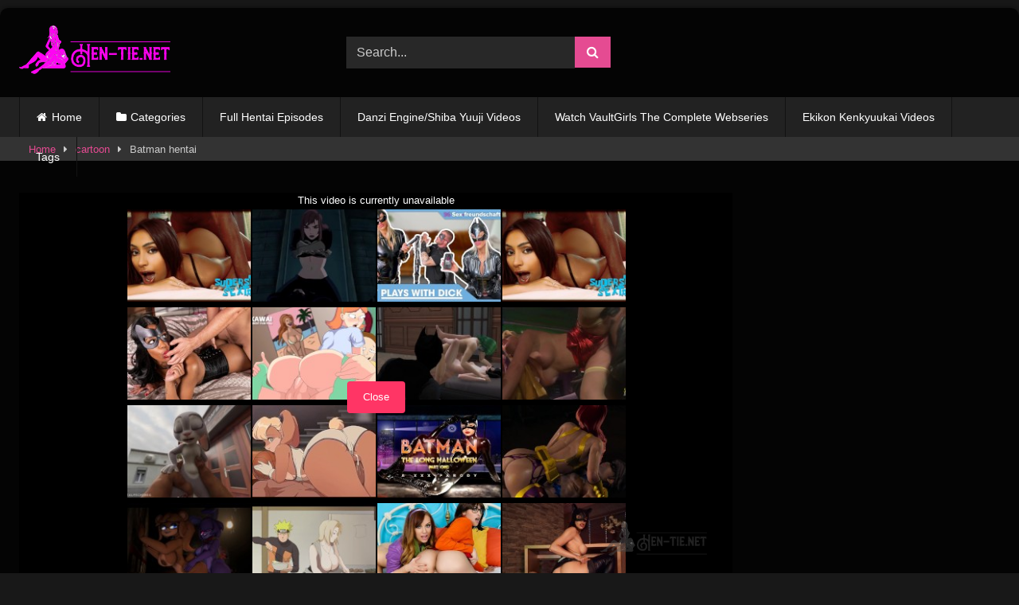

--- FILE ---
content_type: text/html; charset=UTF-8
request_url: https://www.pornhub.com/embed/1179576288
body_size: 5612
content:
<!DOCTYPE html>
<html>
<head>
    	    <link rel="canonical" href="https://www.pornhub.com/view_video.php?viewkey=1179576288" />
    	<title>Embed Player - Pornhub.com</title>
            <meta name="robots" content="noindex, follow" />
    	<link rel="shortcut icon" href="https://ei.phncdn.com/www-static/favicon.ico?cache=2025121804" />
			<link rel="dns-prefetch" href="//ki.phncdn.com/">
		<link rel="dns-prefetch" href="//es.phncdn.com">
		<link rel="dns-prefetch" href="//cdn1d-static-shared.phncdn.com">
		<link rel="dns-prefetch" href="//apis.google.com">
		<link rel="dns-prefetch" href="//ajax.googleapis.com">
		<link rel="dns-prefetch" href="//www.google-analytics.com">
		<link rel="dns-prefetch" href="//twitter.com">
		<link rel="dns-prefetch" href="//p.twitter.com">
		<link rel="dns-prefetch" href="//platform.tumblr.com">
		<link rel="dns-prefetch" href="//platform.twitter.com">
		<link rel="dns-prefetch" href="//ads.trafficjunky.net">
		<link rel="dns-prefetch" href="//ads2.contentabc.com">
		<link rel="dns-prefetch" href="//cdn1.ads.contentabc.com">
		<link rel="dns-prefetch" href="//media.trafficjunky.net">
		<link rel="dns-prefetch" href="//cdn.feeds.videosz.com">
		<link rel="dns-prefetch" href="//cdn.niche.videosz.com">
		<link rel="dns-prefetch" href="//cdn1-smallimg.phncdn.com">
		<link rel="dns-prefetch" href="//m2.nsimg.net">
        <link rel="dns-prefetch" href="//imagetransform.icfcdn.com">
		<script>
        var COOKIE_DOMAIN = 'pornhub.com';
    	var page_params = {};
	</script>

        <script src="https://media.trafficjunky.net/js/holiday-promo.js"></script>
	<style>
        body {
            background: #000 none repeat scroll 0 0;
            color: #fff;
            font-family: Arial,Helvetica,sans-serif;
            font-size: 12px;
        }
        
        .removedVideo {
            width:100%;
        }
        
        .removedVideoText {
            display: block;
            text-align: center;
            padding: 0.5%;
            color: #FFFFFF;
            font-size: 1.2em;
        }
        
        .videoEmbedLink {
            position: absolute;
            top: -20px;
            left: 0;
        }
        
		.userMessageSection {
			text-align: center;
			color: #fff;
			font-family: Arial, Helvetica, sans-serif;
			padding: 20px;
			z-index: 10;
			height: 225px;
			margin: auto;
			top: 0;
			bottom: 0;
			left: 0;
			right: 0;
			position: absolute;
			box-sizing: border-box;

            &.notAvailable {
                height: 100%;

                h2 {
                    position: absolute;
                    top: 50%;
                    left: 50%;
                    transform: translate(-50%, -50%);
                }
            }
		}

		.userMessageSection a,
		.userMessageSection a:visited {
			color: #f90;
			text-decoration: none;
			cursor: pointer;
		}

		.userMessageSection a:hover {
			text-decoration: underline;
		}

		.userMessageSection h2 {
			color: #fff;
			font-family: Arial, Helvetica, sans-serif;
			font-size: 22px;
			font-weight: normal;
			height: 56px;
			line-height: 28px;
			margin: 0 auto 20px;
			padding: 0;
			text-align: center;
			width: 300px;
		}

		a.orangeButton {
			color: #000;
			background: #f90;
			border-radius: 4px;
			-webkit-border-radius: 4px;
			-moz-border-radius: 4px;
			-ms-border-radius: 4px;
			box-sizing: border-box;
			color: rgb(20, 20, 20);
			cursor: pointer;
			display: inline-block;
			font-size: 20px;
			height: 49px;
			margin-bottom: 15px;
			padding: 13px 15px;
			position: relative;
			text-align: center;
			text-decoration: none;
			width: 486px;
			border: 0;
		}

		a.orangeButton:hover {
			background: #ffa31a;
			text-decoration: none;
		}

		a.orangeButton:visited {
			color: #000;
		}

		p.last {
			font-size: 14px;
		}

		#currentVideoImage {
			opacity: .3;
			position: absolute;
			left: 0;
			top: 0;
			min-width: 100%;
			min-height: 100%;
		}

		@media all and (max-width: 520px) {
			.userMessageSection h2 {
				font-size: 18px;
				line-height: 20px;
				width: auto;
				margin-bottom: 10px;
			}
			a.orangeButton {
				width: 95%;
				font-size: 18px;
				height: 45px;
			}

			p.last {
				font-size: 12px;
			}
		}

	</style>

    </head>

<body style="position: absolute; margin:0px; height:100%; width:100%; background: #000">
			

<style>
	body {
		background: #000 none repeat scroll 0 0;
		color: #fff;
		font-family: Arial,Helvetica,sans-serif;
		font-size: 12px;
	}
	a {
		outline-style: none;
		text-decoration: none;
		color: #f90;
	}
	* {
		margin: 0;
		padding: 0;
	}
	.clear{
		clear: both;
	}
	.removedVideo{
		width:100%;
	}
	.removedVideoText, .removedVideoTextPornhub{
		display: block;
		text-align: center;
		padding: 0.5%;
		color: #FFFFFF;
		font-size: 1.2em;
	}
	.removedVideo ul {
		margin:0 auto;
		width:55%;
		height:auto;
		display: block;
	}
	.removedVideo ul li{
		list-style:none;
		display: block;
		width: 25%;
		height: auto;
		float: left;
		border-top: 2px solid #000;
		border-left: 2px solid #000;
		border-bottom: 2px solid #000;
		position: relative;
		display: block;
		box-sizing: border-box;
		background-color: #000;
	}
	.removedVideo ul li:nth-child(2n+1){
		border-right: 2px solid #000;
	}
	.removedVideo ul li a{
		display: block;
		width: 100%;
		height: 100%;
		color: #000000;
	}
	.duration{
		position: absolute;
		bottom:5px;
		left:5px;
		display: none;
		color: #FFFFFF;
	}
	.titleRelated{
		position: absolute;
		top:0;
		display: none;
		color: #f90;
	}
	.voteRelated{
		position: absolute;
		display: none;
		bottom:5px;
		right:5px;
		color: #FFFFFF;
	}
	.icon-thumb-up{
		top: 1px;
		float: right;
		border: 0;
		background: transparent url(https://ei.phncdn.com/www-static/images/sprite-pornhub-nf.png?cache=2025121804) scroll no-repeat 0 0;
		background-position: -72px -225px;
		width: 15px;
		height: 14px;
		margin-left: 4px;
	}
	.privateOverlay{
		position: absolute;
		z-index: 100;
		top: 0;
		width: 100%;
	}
	.private-vid-title{
		position: absolute;
		bottom:5%;
		width:100%;
		z-index: 150;
		text-align: center;
		font-size: 1em;
	}
	.wrapper{
		position: absolute;
		top:0;
		bottom: 0;
		right: 0;
		left: 0;
		z-index: 1;
		display: block;
	}
	.selectVideoThumb:hover .wrapper{
		background-color: #0c0c0c;
		opacity: 0.7;
	}
	.selectVideoThumb:hover .voteRelated{
		display: block;
		z-index: 20;
	}
	.selectVideoThumb:hover .titleRelated{
		display: block;
		z-index: 30;
	}
	.selectVideoThumb:hover .duration{
		display: block;
		z-index: 40;
	}
    .videoEmbedLink {
        position: absolute;
        top: 0;
        left: 0;
        pointer-events: none;
        color: transparent;
    }
	@media screen and (max-width: 1024px) {
		.removedVideo ul {
			width: 70%;
		}
		.removedVideoText{
			padding: 0.2%;
			font-size: 1.1em;
		}

	}
</style>

<script type="text/javascript">
		var compaignVersion = '-html5';
	try {
		var fo = new ActiveXObject('ShockwaveFlash.ShockwaveFlash');
		if (fo) {
			compaignVersion = '';
		}
	} catch (e) {
		if (navigator.mimeTypes
				&& navigator.mimeTypes['application/x-shockwave-flash'] != undefined
				&& navigator.mimeTypes['application/x-shockwave-flash'].enabledPlugin) {
			compaignVersion = '';

		}
	}

	function getUrlVars() {
		var vars = {},
		    parts = window.location.href.replace(/[?&]+([^=&]+)=([^&]*)/gi, function(m,key,value) {
                vars[key] = value;
            });
		return vars;
	}
</script>
	
	
<script type="text/javascript">
		document.addEventListener("click", function (e) {
		var element =  document.getElementById('removedwrapper'),
			urlToGo = '/view_video.php?viewkey=1179576288&utm_source=www.hen-tie.net&utm_medium=embed&utm_campaign=embed-removed'+compaignVersion;
		if (document.body.contains(element)) {
			// Element exists and list of video build.
			var level = 0;
			for (var element = e.target; element; element = element.parentNode) {
				if (element.id === 'x') {
					document.getElementsByClassName("selectVideoThumb").innerHTML = (level ? "inner " : "") + "x clicked";
					return;
				}
				level++;
			}
			if (level!==10){
				window.open(urlToGo, '_blank');
			}
		}
	});
</script>


		<input type="hidden" target="_blank" rel="noopener noreferrer" class="goToUrl" />
	<input type="hidden" target="_blank" rel="noopener noreferrer" class="goToUrlLogo" />
	
				<div id="removedwrapper" class="removedVideo" style="color: #FFFFFF;">
			<span class="removedVideoText">This video is currently unavailable</span>
			<ul>
				
        <script type="text/javascript">
            var i = '0';
        </script>
        <li class="videoblock videoBox" id="439066081" data-video-id="439066081" >
	<div class="wrap">
		<div class="phimage">
						<div class="marker-overlays">
											</div>

									<a href="" target="_blank" rel="noopener noreferrer" class="selectVideoThumb">
				<script type="text/javascript">

					var newElement  = document.getElementsByTagName("a")[i],
						elementtogo = 	'';
					if(compaignVersion == ''){
						elementtogo = '/view_video.php?viewkey=64fc0a478c497&utm_source=www.hen-tie.net&utm_medium=embed&utm_campaign=embed-removed-nt4x4';
					} else{
						elementtogo = '/view_video.php?viewkey=64fc0a478c497&utm_source=www.hen-tie.net&utm_medium=embed&utm_campaign=embed-removed-nt4x4-html5';
					}
					newElement.setAttribute('href', elementtogo);
				</script>
				<var class="duration">16:05</var>
				<span class="titleRelated">Kim K Sex Tape Parody</span>
				<span class="voteRelated">82%<i class="icon-thumb-up"></i></span>
				<img src="https://ei.phncdn.com/videos/202309/09/439066081/original/(m=qVSM4VYbeGcEGgaaaa)(mh=oxm55CakJpDTqy4b)0.jpg" alt="Kim K Sex Tape Parody" data-mediumthumb="https://ei.phncdn.com/videos/202309/09/439066081/original/(m=qVSM4VYbecuKGgaaaa)(mh=OQ20X36e_KtlPT4l)0.jpg" class="js-preload js-videoThumb js-videoThumbFlip thumb" width="100%"
				 class="rotating" id="4594709923439066081" data-video-id="439066081" data-prefix-id="4594709923439066081" data-thumbs="16" data-path="https://ei.phncdn.com/videos/202309/09/439066081/original/(m=qVSM4VYbeWdTGgaaaa)(mh=b3hjAv466lOOKKXL){index}.jpg" data-end="4594709923439066081"				     title="Kim K Sex Tape Parody" />
				<div class="wrapper"></div>
			</a>
		</div>
			</div>
</li>


                    <script type="text/javascript">
            var i = '1';
        </script>
        <li class="videoblock videoBox" id="374933782" data-video-id="374933782" >
	<div class="wrap">
		<div class="phimage">
						<div class="marker-overlays">
											</div>

									<a href="" target="_blank" rel="noopener noreferrer" class="selectVideoThumb">
				<script type="text/javascript">

					var newElement  = document.getElementsByTagName("a")[i],
						elementtogo = 	'';
					if(compaignVersion == ''){
						elementtogo = '/view_video.php?viewkey=ph5fc35754e977d&utm_source=www.hen-tie.net&utm_medium=embed&utm_campaign=embed-removed-nt4x4';
					} else{
						elementtogo = '/view_video.php?viewkey=ph5fc35754e977d&utm_source=www.hen-tie.net&utm_medium=embed&utm_campaign=embed-removed-nt4x4-html5';
					}
					newElement.setAttribute('href', elementtogo);
				</script>
				<var class="duration">0:53</var>
				<span class="titleRelated">Batgirl Gets Frisky and Flashes Her Tits - Batman Cartoon Hentai Porn</span>
				<span class="voteRelated">49%<i class="icon-thumb-up"></i></span>
				<img src="https://ei.phncdn.com/videos/202011/29/374933782/original/(m=eGcEGgaaaa)(mh=NMgYcsr9H26yajs4)16.jpg" alt="Batgirl Gets Frisky and Flashes Her Tits - Batman Cartoon Hentai Porn" data-mediumthumb="https://ei.phncdn.com/videos/202011/29/374933782/original/(m=ecuKGgaaaa)(mh=Ki8FwK5p0cfdd3EX)16.jpg" class="js-preload js-videoThumb js-videoThumbFlip thumb" width="100%"
				 class="rotating" id="6634623564374933782" data-video-id="374933782" data-prefix-id="6634623564374933782" data-thumbs="16" data-path="https://ei.phncdn.com/videos/202011/29/374933782/original/(m=eWdTGgaaaa)(mh=skoLBKyQcC5QoDUs){index}.jpg" data-end="6634623564374933782"				     title="Batgirl Gets Frisky and Flashes Her Tits - Batman Cartoon Hentai Porn" />
				<div class="wrapper"></div>
			</a>
		</div>
			</div>
</li>


                    <script type="text/javascript">
            var i = '2';
        </script>
        <li class="videoblock videoBox" id="393630221" data-video-id="393630221" >
	<div class="wrap">
		<div class="phimage">
						<div class="marker-overlays">
											</div>

									<a href="" target="_blank" rel="noopener noreferrer" class="selectVideoThumb">
				<script type="text/javascript">

					var newElement  = document.getElementsByTagName("a")[i],
						elementtogo = 	'';
					if(compaignVersion == ''){
						elementtogo = '/view_video.php?viewkey=ph6127b32f1f298&utm_source=www.hen-tie.net&utm_medium=embed&utm_campaign=embed-removed-nt4x4';
					} else{
						elementtogo = '/view_video.php?viewkey=ph6127b32f1f298&utm_source=www.hen-tie.net&utm_medium=embed&utm_campaign=embed-removed-nt4x4-html5';
					}
					newElement.setAttribute('href', elementtogo);
				</script>
				<var class="duration">16:57</var>
				<span class="titleRelated">German batman and catwoman xxx parody: Harleen Van Hynten (German Porn) - SEX-FREUNDSCHAFTEN</span>
				<span class="voteRelated">60%<i class="icon-thumb-up"></i></span>
				<img src="https://ei.phncdn.com/videos/202108/26/393630221/original/(m=eGcEGgaaaa)(mh=nP0GtMeE1Je0wi65)16.jpg" alt="German batman and catwoman xxx parody: Harleen Van Hynten (German Porn) - SEX-FREUNDSCHAFTEN" data-mediumthumb="https://ei.phncdn.com/videos/202108/26/393630221/original/(m=ecuKGgaaaa)(mh=a5UyGSWvkvS7srSV)16.jpg" class="js-preload js-videoThumb js-videoThumbFlip thumb" width="100%"
				 class="rotating" id="4765657948393630221" data-video-id="393630221" data-prefix-id="4765657948393630221" data-thumbs="16" data-path="https://ei.phncdn.com/videos/202108/26/393630221/original/(m=eWdTGgaaaa)(mh=NWJaY957C8RDXehb){index}.jpg" data-end="4765657948393630221"				     title="German batman and catwoman xxx parody: Harleen Van Hynten (German Porn) - SEX-FREUNDSCHAFTEN" />
				<div class="wrapper"></div>
			</a>
		</div>
			</div>
</li>


                    <script type="text/javascript">
            var i = '3';
        </script>
        <li class="videoblock videoBox" id="447879261" data-video-id="447879261" >
	<div class="wrap">
		<div class="phimage">
						<div class="marker-overlays">
											</div>

									<a href="" target="_blank" rel="noopener noreferrer" class="selectVideoThumb">
				<script type="text/javascript">

					var newElement  = document.getElementsByTagName("a")[i],
						elementtogo = 	'';
					if(compaignVersion == ''){
						elementtogo = '/view_video.php?viewkey=65c53d7a6db18&utm_source=www.hen-tie.net&utm_medium=embed&utm_campaign=embed-removed-nt4x4';
					} else{
						elementtogo = '/view_video.php?viewkey=65c53d7a6db18&utm_source=www.hen-tie.net&utm_medium=embed&utm_campaign=embed-removed-nt4x4-html5';
					}
					newElement.setAttribute('href', elementtogo);
				</script>
				<var class="duration">41:41</var>
				<span class="titleRelated">Kim K Sex Tape Parody</span>
				<span class="voteRelated">83%<i class="icon-thumb-up"></i></span>
				<img src="https://ei.phncdn.com/videos/202402/08/447879261/original/(m=qQNVR8YbeGcEGgaaaa)(mh=ISgjv3KeRl-kf0Pu)0.jpg" alt="Kim K Sex Tape Parody" data-mediumthumb="https://ei.phncdn.com/videos/202402/08/447879261/original/(m=qQNVR8YbecuKGgaaaa)(mh=xidR6O6XL9s8O7FG)0.jpg" class="js-preload js-videoThumb js-videoThumbFlip thumb" width="100%"
				 class="rotating" id="3063704386447879261" data-video-id="447879261" data-prefix-id="3063704386447879261" data-thumbs="16" data-path="https://ei.phncdn.com/videos/202402/08/447879261/original/(m=qQNVR8YbeWdTGgaaaa)(mh=89cXGMj59zL6UZ1I){index}.jpg" data-end="3063704386447879261"				     title="Kim K Sex Tape Parody" />
				<div class="wrapper"></div>
			</a>
		</div>
			</div>
</li>


                    <script type="text/javascript">
            var i = '4';
        </script>
        <li class="videoblock videoBox" id="406807671" data-video-id="406807671" >
	<div class="wrap">
		<div class="phimage">
						<div class="marker-overlays">
											</div>

									<a href="" target="_blank" rel="noopener noreferrer" class="selectVideoThumb">
				<script type="text/javascript">

					var newElement  = document.getElementsByTagName("a")[i],
						elementtogo = 	'';
					if(compaignVersion == ''){
						elementtogo = '/view_video.php?viewkey=ph6262b0168ccc6&utm_source=www.hen-tie.net&utm_medium=embed&utm_campaign=embed-removed-nt4x4';
					} else{
						elementtogo = '/view_video.php?viewkey=ph6262b0168ccc6&utm_source=www.hen-tie.net&utm_medium=embed&utm_campaign=embed-removed-nt4x4-html5';
					}
					newElement.setAttribute('href', elementtogo);
				</script>
				<var class="duration">6:24</var>
				<span class="titleRelated">VR Conk Lacey London As Sexy Catwoman Moans For Some Milk - Catwoman XXX Parody VR Porn</span>
				<span class="voteRelated">80%<i class="icon-thumb-up"></i></span>
				<img src="https://ei.phncdn.com/videos/202204/22/406807671/original/(m=qL59LMXbeGcEGgaaaa)(mh=4XrwVPqdKJOLNasL)0.jpg" alt="VR Conk Lacey London As Sexy Catwoman Moans For Some Milk - Catwoman XXX Parody VR Porn" data-mediumthumb="https://ei.phncdn.com/videos/202204/22/406807671/original/(m=qL59LMXbecuKGgaaaa)(mh=c4SERd3069kGlpjD)0.jpg" class="js-preload js-videoThumb js-videoThumbFlip thumb" width="100%"
				 class="rotating" id="5070895228406807671" data-video-id="406807671" data-prefix-id="5070895228406807671" data-thumbs="16" data-path="https://ei.phncdn.com/videos/202204/22/406807671/original/(m=qL59LMXbeWdTGgaaaa)(mh=pAV5HU-Xeh6lCncH){index}.jpg" data-end="5070895228406807671"				     title="VR Conk Lacey London As Sexy Catwoman Moans For Some Milk - Catwoman XXX Parody VR Porn" />
				<div class="wrapper"></div>
			</a>
		</div>
			</div>
</li>


                    <script type="text/javascript">
            var i = '5';
        </script>
        <li class="videoblock videoBox" id="438830791" data-video-id="438830791" >
	<div class="wrap">
		<div class="phimage">
						<div class="marker-overlays">
											</div>

									<a href="" target="_blank" rel="noopener noreferrer" class="selectVideoThumb">
				<script type="text/javascript">

					var newElement  = document.getElementsByTagName("a")[i],
						elementtogo = 	'';
					if(compaignVersion == ''){
						elementtogo = '/view_video.php?viewkey=64f764c8a6687&utm_source=www.hen-tie.net&utm_medium=embed&utm_campaign=embed-removed-nt4x4';
					} else{
						elementtogo = '/view_video.php?viewkey=64f764c8a6687&utm_source=www.hen-tie.net&utm_medium=embed&utm_campaign=embed-removed-nt4x4-html5';
					}
					newElement.setAttribute('href', elementtogo);
				</script>
				<var class="duration">2:19</var>
				<span class="titleRelated">Rick and Morthy - Jessica with a big ass fucks with Morthy in her room (cartoon porn)</span>
				<span class="voteRelated">89%<i class="icon-thumb-up"></i></span>
				<img src="https://ei.phncdn.com/videos/202309/05/438830791/original/(m=eGcEGgaaaa)(mh=NPgcnwdVdDH0KrWL)12.jpg" alt="Rick and Morthy - Jessica with a big ass fucks with Morthy in her room (cartoon porn)" data-mediumthumb="https://ei.phncdn.com/videos/202309/05/438830791/original/(m=ecuKGgaaaa)(mh=aKpviZBmIc4Ko1E6)12.jpg" class="js-preload js-videoThumb js-videoThumbFlip thumb" width="100%"
				 class="rotating" id="6939315273438830791" data-video-id="438830791" data-prefix-id="6939315273438830791" data-thumbs="16" data-path="https://ei.phncdn.com/videos/202309/05/438830791/original/(m=eWdTGgaaaa)(mh=S3NHe2ZyShJQjfqR){index}.jpg" data-end="6939315273438830791"				     title="Rick and Morthy - Jessica with a big ass fucks with Morthy in her room (cartoon porn)" />
				<div class="wrapper"></div>
			</a>
		</div>
			</div>
</li>


                    <script type="text/javascript">
            var i = '6';
        </script>
        <li class="videoblock videoBox" id="427344241" data-video-id="427344241" >
	<div class="wrap">
		<div class="phimage">
						<div class="marker-overlays">
											</div>

									<a href="" target="_blank" rel="noopener noreferrer" class="selectVideoThumb">
				<script type="text/javascript">

					var newElement  = document.getElementsByTagName("a")[i],
						elementtogo = 	'';
					if(compaignVersion == ''){
						elementtogo = '/view_video.php?viewkey=640fac893751f&utm_source=www.hen-tie.net&utm_medium=embed&utm_campaign=embed-removed-nt4x4';
					} else{
						elementtogo = '/view_video.php?viewkey=640fac893751f&utm_source=www.hen-tie.net&utm_medium=embed&utm_campaign=embed-removed-nt4x4-html5';
					}
					newElement.setAttribute('href', elementtogo);
				</script>
				<var class="duration">3:52</var>
				<span class="titleRelated">Batman Horn. Joker having sex with Catwoman in front of Batman</span>
				<span class="voteRelated">73%<i class="icon-thumb-up"></i></span>
				<img src="https://ei.phncdn.com/videos/202303/13/427344241/original/(m=eGcEGgaaaa)(mh=fxV1g3MsaXl8uLhv)14.jpg" alt="Batman Horn. Joker having sex with Catwoman in front of Batman" data-mediumthumb="https://ei.phncdn.com/videos/202303/13/427344241/original/(m=ecuKGgaaaa)(mh=BwP8SOtaa1cK6aRE)14.jpg" class="js-preload js-videoThumb js-videoThumbFlip thumb" width="100%"
				 class="rotating" id="8914854188427344241" data-video-id="427344241" data-prefix-id="8914854188427344241" data-thumbs="16" data-path="https://ei.phncdn.com/videos/202303/13/427344241/original/(m=eWdTGgaaaa)(mh=9dx0ZjqF5QmvB3cm){index}.jpg" data-end="8914854188427344241"				     title="Batman Horn. Joker having sex with Catwoman in front of Batman" />
				<div class="wrapper"></div>
			</a>
		</div>
			</div>
</li>


                    <script type="text/javascript">
            var i = '7';
        </script>
        <li class="videoblock videoBox" id="451233161" data-video-id="451233161" >
	<div class="wrap">
		<div class="phimage">
						<div class="marker-overlays">
											</div>

									<a href="" target="_blank" rel="noopener noreferrer" class="selectVideoThumb">
				<script type="text/javascript">

					var newElement  = document.getElementsByTagName("a")[i],
						elementtogo = 	'';
					if(compaignVersion == ''){
						elementtogo = '/view_video.php?viewkey=6620bf6dbe59c&utm_source=www.hen-tie.net&utm_medium=embed&utm_campaign=embed-removed-nt4x4';
					} else{
						elementtogo = '/view_video.php?viewkey=6620bf6dbe59c&utm_source=www.hen-tie.net&utm_medium=embed&utm_campaign=embed-removed-nt4x4-html5';
					}
					newElement.setAttribute('href', elementtogo);
				</script>
				<var class="duration">15:40</var>
				<span class="titleRelated">Batman characters engage in a hardcore orgy with lots of dick sucking and fucking</span>
				<span class="voteRelated">88%<i class="icon-thumb-up"></i></span>
				<img src="https://ei.phncdn.com/videos/202404/18/451233161/original/(m=eGcEGgaaaa)(mh=An2HsoWRIH_lFb8t)12.jpg" alt="Batman characters engage in a hardcore orgy with lots of dick sucking and fucking" data-mediumthumb="https://ei.phncdn.com/videos/202404/18/451233161/original/(m=ecuKGgaaaa)(mh=Q-625RJrwvXCWCky)12.jpg" class="js-preload js-videoThumb js-videoThumbFlip thumb" width="100%"
				 class="rotating" id="1253529802451233161" data-video-id="451233161" data-prefix-id="1253529802451233161" data-thumbs="16" data-path="https://ei.phncdn.com/videos/202404/18/451233161/original/(m=eWdTGgaaaa)(mh=yPgc7ZpAwN_PcAR3){index}.jpg" data-end="1253529802451233161"				     title="Batman characters engage in a hardcore orgy with lots of dick sucking and fucking" />
				<div class="wrapper"></div>
			</a>
		</div>
			</div>
</li>


                    <script type="text/javascript">
            var i = '8';
        </script>
        <li class="videoblock videoBox" id="417125361" data-video-id="417125361" >
	<div class="wrap">
		<div class="phimage">
						<div class="marker-overlays">
											</div>

									<a href="" target="_blank" rel="noopener noreferrer" class="selectVideoThumb">
				<script type="text/javascript">

					var newElement  = document.getElementsByTagName("a")[i],
						elementtogo = 	'';
					if(compaignVersion == ''){
						elementtogo = '/view_video.php?viewkey=ph6341855ce7363&utm_source=www.hen-tie.net&utm_medium=embed&utm_campaign=embed-removed-nt4x4';
					} else{
						elementtogo = '/view_video.php?viewkey=ph6341855ce7363&utm_source=www.hen-tie.net&utm_medium=embed&utm_campaign=embed-removed-nt4x4-html5';
					}
					newElement.setAttribute('href', elementtogo);
				</script>
				<var class="duration">10:20</var>
				<span class="titleRelated">Judy Hopps: All cops are bunnies</span>
				<span class="voteRelated">66%<i class="icon-thumb-up"></i></span>
				<img src="https://ei.phncdn.com/videos/202210/08/417125361/original/(m=eGcEGgaaaa)(mh=ydnDyjUUYy8_twqC)16.jpg" alt="Judy Hopps: All cops are bunnies" data-mediumthumb="https://ei.phncdn.com/videos/202210/08/417125361/original/(m=ecuKGgaaaa)(mh=zmyRnSjuMPkKK_n-)16.jpg" class="js-preload js-videoThumb js-videoThumbFlip thumb" width="100%"
				 class="rotating" id="1014701091417125361" data-video-id="417125361" data-prefix-id="1014701091417125361" data-thumbs="16" data-path="https://ei.phncdn.com/videos/202210/08/417125361/original/(m=eWdTGgaaaa)(mh=xoBmCl3CyrzzR7fE){index}.jpg" data-end="1014701091417125361"				     title="Judy Hopps: All cops are bunnies" />
				<div class="wrapper"></div>
			</a>
		</div>
			</div>
</li>


                    <script type="text/javascript">
            var i = '9';
        </script>
        <li class="videoblock videoBox" id="435353521" data-video-id="435353521" >
	<div class="wrap">
		<div class="phimage">
						<div class="marker-overlays">
											</div>

									<a href="" target="_blank" rel="noopener noreferrer" class="selectVideoThumb">
				<script type="text/javascript">

					var newElement  = document.getElementsByTagName("a")[i],
						elementtogo = 	'';
					if(compaignVersion == ''){
						elementtogo = '/view_video.php?viewkey=64aeeb6c911c4&utm_source=www.hen-tie.net&utm_medium=embed&utm_campaign=embed-removed-nt4x4';
					} else{
						elementtogo = '/view_video.php?viewkey=64aeeb6c911c4&utm_source=www.hen-tie.net&utm_medium=embed&utm_campaign=embed-removed-nt4x4-html5';
					}
					newElement.setAttribute('href', elementtogo);
				</script>
				<var class="duration">5:23</var>
				<span class="titleRelated">Lola bunny hentai furry looney tones caricaturas old</span>
				<span class="voteRelated">76%<i class="icon-thumb-up"></i></span>
				<img src="https://ei.phncdn.com/videos/202307/12/435353521/original/(m=eGcEGgaaaa)(mh=xfskCQwN77iRADsU)7.jpg" alt="Lola bunny hentai furry looney tones caricaturas old" data-mediumthumb="https://ei.phncdn.com/videos/202307/12/435353521/original/(m=ecuKGgaaaa)(mh=HmWJPrgrqnkrzJ-F)7.jpg" class="js-preload js-videoThumb js-videoThumbFlip thumb" width="100%"
				 class="rotating" id="1325964732435353521" data-video-id="435353521" data-prefix-id="1325964732435353521" data-thumbs="16" data-path="https://ei.phncdn.com/videos/202307/12/435353521/original/(m=eWdTGgaaaa)(mh=x8qJ0u4CYJUuelIj){index}.jpg" data-end="1325964732435353521"				     title="Lola bunny hentai furry looney tones caricaturas old" />
				<div class="wrapper"></div>
			</a>
		</div>
			</div>
</li>


                    <script type="text/javascript">
            var i = '10';
        </script>
        <li class="videoblock videoBox" id="417985931" data-video-id="417985931" >
	<div class="wrap">
		<div class="phimage">
						<div class="marker-overlays">
											</div>

									<a href="" target="_blank" rel="noopener noreferrer" class="selectVideoThumb">
				<script type="text/javascript">

					var newElement  = document.getElementsByTagName("a")[i],
						elementtogo = 	'';
					if(compaignVersion == ''){
						elementtogo = '/view_video.php?viewkey=ph6352bb6caa87f&utm_source=www.hen-tie.net&utm_medium=embed&utm_campaign=embed-removed-nt4x4';
					} else{
						elementtogo = '/view_video.php?viewkey=ph6352bb6caa87f&utm_source=www.hen-tie.net&utm_medium=embed&utm_campaign=embed-removed-nt4x4-html5';
					}
					newElement.setAttribute('href', elementtogo);
				</script>
				<var class="duration">6:53</var>
				<span class="titleRelated">Kylie Rocket As CATWOMAN Knows How To Make BATMAN Cooperative in THE LONG HALLOWEEN XXX VR Porn</span>
				<span class="voteRelated">88%<i class="icon-thumb-up"></i></span>
				<img src="https://ei.phncdn.com/videos/202210/21/417985931/original/(m=qJJ3S1XbeGcEGgaaaa)(mh=71-HRd2l2xJmA-hA)0.jpg" alt="Kylie Rocket As CATWOMAN Knows How To Make BATMAN Cooperative in THE LONG HALLOWEEN XXX VR Porn" data-mediumthumb="https://ei.phncdn.com/videos/202210/21/417985931/original/(m=qJJ3S1XbecuKGgaaaa)(mh=EtSegNn_XijdwMoU)0.jpg" class="js-preload js-videoThumb js-videoThumbFlip thumb" width="100%"
				 class="rotating" id="4243453279417985931" data-video-id="417985931" data-prefix-id="4243453279417985931" data-thumbs="16" data-path="https://ei.phncdn.com/videos/202210/21/417985931/original/(m=qJJ3S1XbeWdTGgaaaa)(mh=lJ46qQnJteEDxbiY){index}.jpg" data-end="4243453279417985931"				     title="Kylie Rocket As CATWOMAN Knows How To Make BATMAN Cooperative in THE LONG HALLOWEEN XXX VR Porn" />
				<div class="wrapper"></div>
			</a>
		</div>
			</div>
</li>


                    <script type="text/javascript">
            var i = '11';
        </script>
        <li class="videoblock videoBox" id="419362491" data-video-id="419362491" >
	<div class="wrap">
		<div class="phimage">
						<div class="marker-overlays">
											</div>

									<a href="" target="_blank" rel="noopener noreferrer" class="selectVideoThumb">
				<script type="text/javascript">

					var newElement  = document.getElementsByTagName("a")[i],
						elementtogo = 	'';
					if(compaignVersion == ''){
						elementtogo = '/view_video.php?viewkey=ph636ee4639ee64&utm_source=www.hen-tie.net&utm_medium=embed&utm_campaign=embed-removed-nt4x4';
					} else{
						elementtogo = '/view_video.php?viewkey=ph636ee4639ee64&utm_source=www.hen-tie.net&utm_medium=embed&utm_campaign=embed-removed-nt4x4-html5';
					}
					newElement.setAttribute('href', elementtogo);
				</script>
				<var class="duration">6:37</var>
				<span class="titleRelated">Gotham Knights - Batgirl Anal, Ripped Suit - Missionary, Cowgirl, Doggystyle, Blowjob</span>
				<span class="voteRelated">83%<i class="icon-thumb-up"></i></span>
				<img src="https://ei.phncdn.com/videos/202211/12/419362491/original/(m=eGcEGgaaaa)(mh=P8nk-id-CDQOx25k)7.jpg" alt="Gotham Knights - Batgirl Anal, Ripped Suit - Missionary, Cowgirl, Doggystyle, Blowjob" data-mediumthumb="https://ei.phncdn.com/videos/202211/12/419362491/original/(m=ecuKGgaaaa)(mh=yhFbEGlLzmhQP9Tq)7.jpg" class="js-preload js-videoThumb js-videoThumbFlip thumb" width="100%"
				 class="rotating" id="4042751108419362491" data-video-id="419362491" data-prefix-id="4042751108419362491" data-thumbs="16" data-path="https://ei.phncdn.com/videos/202211/12/419362491/original/(m=eWdTGgaaaa)(mh=U-tT4JIqkDwld4Qm){index}.jpg" data-end="4042751108419362491"				     title="Gotham Knights - Batgirl Anal, Ripped Suit - Missionary, Cowgirl, Doggystyle, Blowjob" />
				<div class="wrapper"></div>
			</a>
		</div>
			</div>
</li>


                    <script type="text/javascript">
            var i = '12';
        </script>
        <li class="videoblock videoBox" id="439018791" data-video-id="439018791" >
	<div class="wrap">
		<div class="phimage">
						<div class="marker-overlays">
											</div>

									<a href="" target="_blank" rel="noopener noreferrer" class="selectVideoThumb">
				<script type="text/javascript">

					var newElement  = document.getElementsByTagName("a")[i],
						elementtogo = 	'';
					if(compaignVersion == ''){
						elementtogo = '/view_video.php?viewkey=64fb10dce5777&utm_source=www.hen-tie.net&utm_medium=embed&utm_campaign=embed-removed-nt4x4';
					} else{
						elementtogo = '/view_video.php?viewkey=64fb10dce5777&utm_source=www.hen-tie.net&utm_medium=embed&utm_campaign=embed-removed-nt4x4-html5';
					}
					newElement.setAttribute('href', elementtogo);
				</script>
				<var class="duration">19:59</var>
				<span class="titleRelated">Fap Nights At Frenni&#039;s Night Club V2.0 All Sex Scenes</span>
				<span class="voteRelated">80%<i class="icon-thumb-up"></i></span>
				<img src="https://ei.phncdn.com/videos/202309/08/439018791/thumbs_5/(m=eGcEGgaaaa)(mh=AGgXP11g55dqRvW4)6.jpg" alt="Fap Nights At Frenni&#039;s Night Club V2.0 All Sex Scenes" data-mediumthumb="https://ei.phncdn.com/videos/202309/08/439018791/thumbs_5/(m=ecuKGgaaaa)(mh=HzQCDEAUzXahMcgf)6.jpg" class="js-preload js-videoThumb js-videoThumbFlip thumb" width="100%"
				 class="rotating" id="3703880214439018791" data-video-id="439018791" data-prefix-id="3703880214439018791" data-thumbs="16" data-path="https://ei.phncdn.com/videos/202309/08/439018791/thumbs_5/(m=eWdTGgaaaa)(mh=l023qlU6UBecWyKV){index}.jpg" data-end="3703880214439018791"				     title="Fap Nights At Frenni&#039;s Night Club V2.0 All Sex Scenes" />
				<div class="wrapper"></div>
			</a>
		</div>
			</div>
</li>


                    <script type="text/javascript">
            var i = '13';
        </script>
        <li class="videoblock videoBox" id="440958481" data-video-id="440958481" >
	<div class="wrap">
		<div class="phimage">
						<div class="marker-overlays">
											</div>

									<a href="" target="_blank" rel="noopener noreferrer" class="selectVideoThumb">
				<script type="text/javascript">

					var newElement  = document.getElementsByTagName("a")[i],
						elementtogo = 	'';
					if(compaignVersion == ''){
						elementtogo = '/view_video.php?viewkey=65256ad09b512&utm_source=www.hen-tie.net&utm_medium=embed&utm_campaign=embed-removed-nt4x4';
					} else{
						elementtogo = '/view_video.php?viewkey=65256ad09b512&utm_source=www.hen-tie.net&utm_medium=embed&utm_campaign=embed-removed-nt4x4-html5';
					}
					newElement.setAttribute('href', elementtogo);
				</script>
				<var class="duration">13:18</var>
				<span class="titleRelated">Living with Tsunade V0.1 Full Game With Scenes</span>
				<span class="voteRelated">80%<i class="icon-thumb-up"></i></span>
				<img src="https://ei.phncdn.com/videos/202310/10/440958481/thumbs_10/(m=eGcEGgaaaa)(mh=YajptfuuivmgDl3B)9.jpg" alt="Living with Tsunade V0.1 Full Game With Scenes" data-mediumthumb="https://ei.phncdn.com/videos/202310/10/440958481/thumbs_10/(m=ecuKGgaaaa)(mh=zBMqtp3I5oE4-rTE)9.jpg" class="js-preload js-videoThumb js-videoThumbFlip thumb" width="100%"
				 class="rotating" id="2884213032440958481" data-video-id="440958481" data-prefix-id="2884213032440958481" data-thumbs="16" data-path="https://ei.phncdn.com/videos/202310/10/440958481/thumbs_10/(m=eWdTGgaaaa)(mh=x9S2VcO3jLbc2y6K){index}.jpg" data-end="2884213032440958481"				     title="Living with Tsunade V0.1 Full Game With Scenes" />
				<div class="wrapper"></div>
			</a>
		</div>
			</div>
</li>


                    <script type="text/javascript">
            var i = '14';
        </script>
        <li class="videoblock videoBox" id="448091091" data-video-id="448091091" >
	<div class="wrap">
		<div class="phimage">
						<div class="marker-overlays">
											</div>

									<a href="" target="_blank" rel="noopener noreferrer" class="selectVideoThumb">
				<script type="text/javascript">

					var newElement  = document.getElementsByTagName("a")[i],
						elementtogo = 	'';
					if(compaignVersion == ''){
						elementtogo = '/view_video.php?viewkey=65cb7552bdca5&utm_source=www.hen-tie.net&utm_medium=embed&utm_campaign=embed-removed-nt4x4';
					} else{
						elementtogo = '/view_video.php?viewkey=65cb7552bdca5&utm_source=www.hen-tie.net&utm_medium=embed&utm_campaign=embed-removed-nt4x4-html5';
					}
					newElement.setAttribute('href', elementtogo);
				</script>
				<var class="duration">7:54</var>
				<span class="titleRelated">VELMA And DAPHNE Solve The Mystery Of The BIG Dick In SCOOBY DOO A XXX PARODY REMASTERED</span>
				<span class="voteRelated">83%<i class="icon-thumb-up"></i></span>
				<img src="https://ei.phncdn.com/videos/202402/13/448091091/original/(m=qVQ138YbeGcEGgaaaa)(mh=6tScd-QNu-ralGXi)0.jpg" alt="VELMA And DAPHNE Solve The Mystery Of The BIG Dick In SCOOBY DOO A XXX PARODY REMASTERED" data-mediumthumb="https://ei.phncdn.com/videos/202402/13/448091091/original/(m=qVQ138YbecuKGgaaaa)(mh=JsvBGt5QwAtAfQIa)0.jpg" class="js-preload js-videoThumb js-videoThumbFlip thumb" width="100%"
				 class="rotating" id="5942328408448091091" data-video-id="448091091" data-prefix-id="5942328408448091091" data-thumbs="16" data-path="https://ei.phncdn.com/videos/202402/13/448091091/original/(m=qVQ138YbeWdTGgaaaa)(mh=GB4mwRrCwyOQRY2I){index}.jpg" data-end="5942328408448091091"				     title="VELMA And DAPHNE Solve The Mystery Of The BIG Dick In SCOOBY DOO A XXX PARODY REMASTERED" />
				<div class="wrapper"></div>
			</a>
		</div>
			</div>
</li>


                    <script type="text/javascript">
            var i = '15';
        </script>
        <li class="videoblock videoBox" id="462519861" data-video-id="462519861" >
	<div class="wrap">
		<div class="phimage">
						<div class="marker-overlays">
											</div>

									<a href="" target="_blank" rel="noopener noreferrer" class="selectVideoThumb">
				<script type="text/javascript">

					var newElement  = document.getElementsByTagName("a")[i],
						elementtogo = 	'';
					if(compaignVersion == ''){
						elementtogo = '/view_video.php?viewkey=67729ee27e8e5&utm_source=www.hen-tie.net&utm_medium=embed&utm_campaign=embed-removed-nt4x4';
					} else{
						elementtogo = '/view_video.php?viewkey=67729ee27e8e5&utm_source=www.hen-tie.net&utm_medium=embed&utm_campaign=embed-removed-nt4x4-html5';
					}
					newElement.setAttribute('href', elementtogo);
				</script>
				<var class="duration">19:33</var>
				<span class="titleRelated">Clea Gaultier As CATWOMAN And Her Dominatrix Shade In Her Attitude Are About To Become Submissive</span>
				<span class="voteRelated">92%<i class="icon-thumb-up"></i></span>
				<img src="https://ei.phncdn.com/videos/202412/30/462519861/original/(m=qYVZN3ZbeGcEGgaaaa)(mh=MufQZkY9w02hAB0x)0.jpg" alt="Clea Gaultier As CATWOMAN And Her Dominatrix Shade In Her Attitude Are About To Become Submissive" data-mediumthumb="https://ei.phncdn.com/videos/202412/30/462519861/original/(m=qYVZN3ZbecuKGgaaaa)(mh=83SSLtQXHo7cn-Bk)0.jpg" class="js-preload js-videoThumb js-videoThumbFlip thumb" width="100%"
				 class="rotating" id="7307699359462519861" data-video-id="462519861" data-prefix-id="7307699359462519861" data-thumbs="16" data-path="https://ei.phncdn.com/videos/202412/30/462519861/original/(m=qYVZN3ZbeWdTGgaaaa)(mh=9Ef-enEJ32dhnK-p){index}.jpg" data-end="7307699359462519861"				     title="Clea Gaultier As CATWOMAN And Her Dominatrix Shade In Her Attitude Are About To Become Submissive" />
				<div class="wrapper"></div>
			</a>
		</div>
			</div>
</li>


            				<div class="clear"></div>
			</ul>
		</div>
	
	    </body>
</html>
